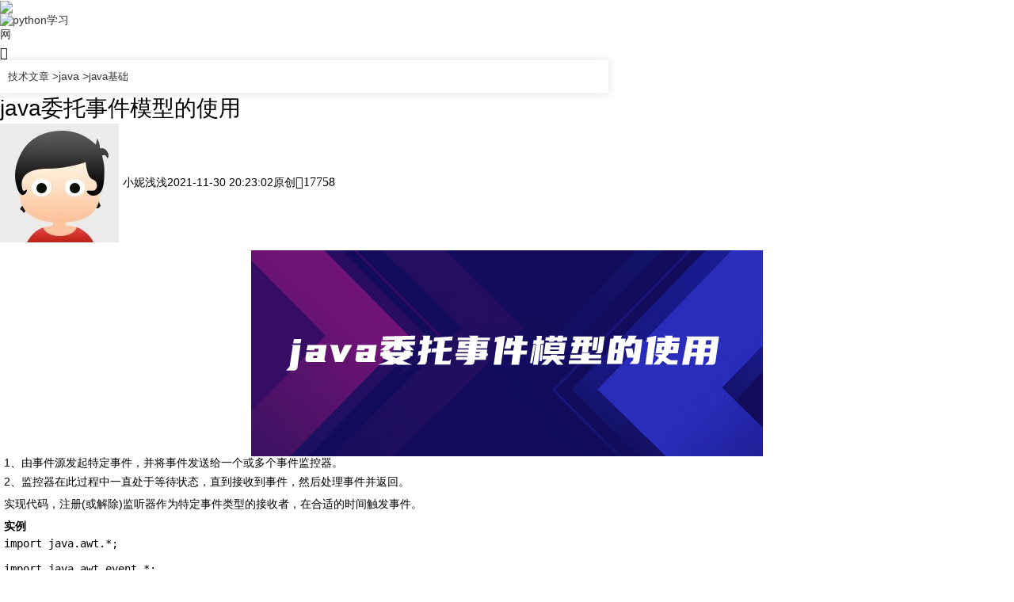

--- FILE ---
content_type: text/html; charset=utf-8
request_url: https://m.py.cn/java/jichu/34322.html
body_size: 13686
content:
<!DOCTYPE html><html><head><meta charset="utf-8"><title>java委托事件模型的使用-java基础-Python学习网</title><meta name="keywords" content="java,委托事件模型" /><meta name="description" content="&lt;&amp;list&gt;由事件源发起特定事件，并将事件发送给一个或多个事件监控器。&lt;&amp;list&gt;监控器在此过程中一直处于等待状态，直到接收到事件，然后处理事件并返回。"/><meta property="article:author" content="小妮浅浅" /><meta property="article:published_first" content="," /><meta name="viewport" content="initial-scale=1.0, minimum-scale=1.0, maximum-scale=1.0, user-scalable=no,minimal-ui" /><meta name="applicable-device" content="mobile" /><link rel="canonical" href="https://www.py.cn/java/jichu/34322.html"><link rel="stylesheet" href="/static/layui/css/layui.css"><link rel="stylesheet" href="/static/css/style.css?4.5.19"><script src="//msite.baidu.com/sdk/c.js?appid=1549852514326010"></script><link rel="stylesheet" href="/static/ueditor/third-party/SyntaxHighlighter/shCoreDefault.css?1"><link rel="stylesheet" href="/static/ueditor/third-party/SyntaxHighlighter/shCoreDefault1.css"></head><style>.content a{color: #3da70d;}
iframe{width:0;height:0;}
</style><body><div class='public-top'><li class='f-left login'><a href='/login/'><img src="/static/images/login.png?1"/></a></li><li class='logo'><a href="/"><img class="f-fl img" src="/static/images/logo.png?1" title="python学习网" height="40" width="100"></a></li><li class='f-right menus'><i class="layui-icon layui-icon-spread-left"></i></li></div><div class='bg-white mt-40' style="top: 0;width: 100%;line-height: 40px;border-bottom: 1px solid #f7f7f7;box-shadow: 0 0 10px 1px rgba(7, 17, 27, .1);z-index: 99999;min-width: 320px;max-width: 768px;"><a href="/article.html" style="margin-left: 10px; font-size: 13px;">技术文章 ></a><a href="/java/">java ></a><a href="/java/jichu/" style="font-size: 13px;">java基础</a></div><div class='article bg-white wenda-list'><h1>java委托事件模型的使用</h1><div class='info'><img src='https://www.py.cn/static/images/user_avatar.jpg' alt="小妮浅浅"><span style="margin-left: 5px;">小妮浅浅</span><span class='pl-20'>2021-11-30 20:23:02</span><span class='pl-20'>原创</span><span class='f-right'><i class='layui-icon layui-icon-fire'>17758</i></span></div><article class="content" style="margin: 10px 5px;"><p style="text-align:center"><img src="https://oss.py.cn/pycn/upload/image/448/203/858/1634265839256177.png"/></p><p>1、由事件源发起特定事件，并将事件发送给一个或多个事件监控器。</p><p style="line-height: 2em;">2、监控器在此过程中一直处于等待状态，直到接收到事件，然后处理事件并返回。</p><p style="line-height: 2em;">实现代码，注册(或解除)监听器作为特定事件类型的接收者，在合适的时间触发事件。</p><p style="line-height: 2em;"><strong>实例</strong></p><pre class="brush:js;toolbar:false">import java.awt.*;
 
import java.awt.event.*;
 
public class MyFrame implements ActionListener{
 
//实现ActionListener监听器接口
 
Frame f;
 
Button bt;
 
public MyFrame()
 
{
 
f=new Frame(&quot;My Frame&quot;); //实例化窗口
 
f.setSize(400, 300);  //设置窗口大小
 
f.setLocationRelativeTo(null);
 
//设置窗口居中显示
 
bt=new Button(&quot;OK&quot;); //实例化Button按钮
 
bt.addActionListener(this);
 
// 注册监听器对象
 
f.add(bt); //将按钮bt添加到窗口f上
 
f.setVisible(true); //设置窗口可显示
 
}
 
 
public static void main(String[] args) {
 
// TODO Auto-generated method stub
 
new MyFrame();
 
}
 
@Override
 
//实现监听器接口方法
 
public void actionPerformed(ActionEvent e) {
 
// TODO Auto-generated method stub
 
System.exit(0);  //结束程序
 
}
 
}</pre><p style="line-height: 2em;">以上就是java委托事件模型的使用，希望对大家有所帮助。<span style="white-space: pre-wrap; font-size: 16px;">更多Java学习指路：</span><span style="white-space: pre-wrap; color: rgb(3, 102, 214); font-size: 16px; text-decoration: underline;"><a href="https://www.py.cn/java/" style="white-space: pre-wrap; color: rgb(3, 102, 214); font-size: 16px; text-decoration: underline;">Java基础</a></span></p><p style="line-height: 2em;"><span style="color: rgb(0, 0, 0); font-family: &quot;Helvetica Neue&quot;, &quot;PingFang SC&quot;, Helvetica, Tahoma, Arial, &quot;Hiragino Sans GB&quot;, &quot;Microsoft YaHei&quot;, SimSun, Heiti, sans-serif; font-size: 14.6667px; white-space: pre-wrap; background-color: rgb(255, 255, 255);">推荐操作环境：windows7系统、java10版，DELL G3电脑。</span></article><div class='tags bg-white layui-clear pt-5'><span>专题推荐：</span>java 委托事件模型</div><div><span style="display:inline-block; width: 100%; margin-top: 10px;">           上一篇：<a style="color: #00AEEF;" href="/java/jichu/34321.html">java初始化变量的注意点</a></span><span style="display:inline-block; width: 100%">           下一篇：<a style="color: #00AEEF;" href="/java/jichu/34323.html">java事件处理机制的组件</a></span></div></div><div class='course-list bg-white layui-clear mt-10'><h4>相关文章推荐</h4><a href='/java/jichu/34289.html' title="java默认访问修饰符的使用" class='alist'>• java默认访问修饰符的使用</a><a href='/java/jichu/34291.html' title="java中public修饰符是什么" class='alist'>• java中public修饰符是什么</a><a href='/java/jichu/34292.html' title="java非访问控制修饰符有哪些" class='alist'>• java非访问控制修饰符有哪些</a><a href='/java/jichu/34293.html' title="java中static修饰符的使用" class='alist'>• java中static修饰符的使用</a><a href='/java/jichu/34294.html' title="java程序计数器的使用注意" class='alist'>• java程序计数器的使用注意</a><a href='/java/jichu/34295.html' title="java定义带范型的接口" class='alist'>• java定义带范型的接口</a><a href='/java/jichu/34296.html' title="java类型推断如何理解" class='alist'>• java类型推断如何理解</a><a href='/java/jiaocheng/34319.html' title="java类型擦除的应用" class='alist'>• java类型擦除的应用</a><a href='/java/jichu/34320.html' title="java反射的使用过程" class='alist'>• java反射的使用过程</a><a href='/java/jichu/34321.html' title="java初始化变量的注意点" class='alist'>• java初始化变量的注意点</a></div><div class='course-list bg-white layui-clear mt-10'><ul ><h4>相关课程推荐</h4></ul></div><div class='discuss layui-clear bg-white'><h3>全部评论<span id='discuss-article'>我要评论</span></h3><p style="text-align:center; font-size:12px;padding-top:10px;padding-bottom:10px;">© 2021 Python学习网 <a href="https://beian.miit.gov.cn">苏ICP备16018502号-40 </a></p></div><div class='discuss-submit bg-white' url="http://m.php.cn/"><li class='info layui-clear'><span class='f-left' id='discuss-submit-close'>取消</span><span class='f-left'>发布评论</span></li><li class='layui-clear'><textarea type='text' rows="6" placeholder="请输入要评论的内容" class="article-reply-content-text"></textarea></li><li class='layui-clear'><button class="layui-btn layui-btn-danger f-right article-reply-publish-button">发布</button></li></div><div class='lock-screen' id='lock-screen'></div><script src="/static/ueditor/third-party/SyntaxHighlighter/shCore.js"></script><script src="https://vdse.bdstatic.com//search-video.v1.min.js"></script>﻿<footer><a href='/' ><i class='layui-icon layui-icon-home '></i>首页</a><a href='/course.html' ><i class='layui-icon layui-icon-play'></i>视频</a><a href='/wenda.html' ><i class='layui-icon layui-icon-code-circle'></i>社区</a><!-- <a href='/login/' ><i class='layui-icon layui-icon-username'></i>我的</a> --></footer><div class="headerMask"></div><div class="right_menu"><div class="right_menu_con"><h2 class="hjclass-txt"><i class="layui-icon layui-icon-shrink-right hjclass-txt-i"></i>Python学习网</h2><div class="menu-list"><a href="/"><span class="item-icon item-1"><img src="/static/images/menu-index.png?1" alt="首页"></span> 首页</a><a href="/course/type/2.html"><span class="item-icon item-7"><img src="/static/images/menu-video.png?1" alt="视频"></span>视频</a><a href="/course/type/3.html"><span class="item-icon item-4"><img src="/static/images/menu-manual.png?1" alt="手册"></i></span>手册</a><a href="/course/type/1.html"><span class="item-icon item-2"><img src="/static/images/menu-code.png?1" alt="图文"></span>图文</a><a href="/article.html"><span class="item-icon item-0"><img src="/static/images/menu-article.png?1" alt="文章"></span>文章</a><a href="/wenda.html"><span class="item-icon item-9"><img src="/static/images/menu-wenda.png?1" alt="社区"></span>社区</a></div></div><script>isLogin = 0;</script><script type="text/javascript" src="/static/js/jquery.min.js"></script><script type="text/javascript" src="/static/layui/layui.js"></script><script type="text/javascript" src="/static/js/global.js?4.9.10"></script><script type="text/javascript">document.write(unescape("%3Cspan style='display:none;' id='cnzz_stat_icon_1279386995'%3E%3C/span%3E%3Cscript src='https://s9.cnzz.com/z_stat.php%3Fid%3D1279386995' type='text/javascript'%3E%3C/script%3E"));</script><script>        var _hmt = _hmt || [];
        (function() {
            var hm = document.createElement("script");
            hm.src = "https://hm.baidu.com/hm.js?72ff2e6e0800bef5490d9f01d32e8137";
            var s = document.getElementsByTagName("script")[0];
            s.parentNode.insertBefore(hm, s);
        })();
    </script><script>        (function(){
            var bp = document.createElement('script');
            var curProtocol = window.location.protocol.split(':')[0];
            if (curProtocol === 'https') {
                bp.src = 'https://zz.bdstatic.com/linksubmit/push.js';
            }
            else {
                bp.src = 'http://push.zhanzhang.baidu.com/push.js';
            }
            var s = document.getElementsByTagName("script")[0];
            s.parentNode.insertBefore(bp, s);
        })();
    </script><link rel='stylesheet' id='_main-css' href='/static/js/viewer.min.css' type='text/css' media='all'/><script type='text/javascript' src='/static/js/viewer.min.js?1'></script><script type='text/javascript' src='/static/js/jquery-viewer.min.js'></script><script>/* var player = new searchVideo({
	id: 'myVideo',
	src: [""],
	controls: true,
	poster: '',
	autoplay: false,
	width: '100%',
	height: '100%'
}); */
$('.content').viewer({
		navbar:true,
		title:false,
		toolbar:false,
		movable:false,
		viewed:function(){
			$('img').click(function(){
				$('.viewer-close').trigger('click');
			});
		}
	});
</script><script type="application/ld+json">{
        "@context": "https://ziyuan.baidu.com/contexts/cambrian.jsonld",
        "@id": "http://m.py.cn/java/jichu/34322.html",
        "appid": "1549852514326010",
        "title": "java委托事件模型的使用",
        "images": ["https://oss.py.cn/pycn/upload/article/000/000/030/6168ea778a0ae563.png"],
        "description": "<&list>由事件源发起特定事件，并将事件发送给一个或多个事件监控器。<&list>监控器在此过程中一直处于等待状态，直到接收到事件，然后处理事件并返回。",
        "pubDate": "2021-10-15T10:44:04","upDate": "2021-11-30T20:23:02",
        "data": {
                "WebPage": {
                        "headline": "java委托事件模型的使用",
                        "wapUrl": "http://m.py.cn/java/jichu/34322.html",
                        "pcUrl": "https://www.py.cn/java/jichu/34322.html",
                        "fromSrc": "Python学习网",
                        "domain": "电子科技",
                        "category": [
                                "问答"
                        ],
                        "isDeleted": 0
                },
                "Question": [
                        {
                                "acceptedAnswer": "<&list>由事件源发起特定事件，并将事件发送给一个或多个事件监控器。<&list>监控器在此过程中一直处于等待状态，直到接收到事件，然后处理事件并返回。"
                        }
                ],
                "ImageObject": [
                        {
                                "contentUrl": "https://oss.py.cn/pycn/upload/article/000/000/030/6168ea778a0ae563.png",
                                "scale": "5:2"
                        }
                ],
                "TechInfo": [
                        {
                                "systemVersion" => "iOS 14.2&&EMUI10.1.0",
                                "appVersion" => "微信7.0.14",
                                "brandModel" => "苹果 11&&华为 P40"
                        }
                ],
                "Author": [
                        {
                                "name": "小妮浅浅",
                                "memberOf": {
                                        "legalName": "Python学习网"
                                },
                                "jobTitle": [
                                        "认证讲师"
                                ],
                                "headPortrait": "https://www.py.cn/static/images/user_avatar.jpg"
                        }
                ]
        }
}
</script></body></html>

--- FILE ---
content_type: text/css
request_url: https://m.py.cn/static/ueditor/third-party/SyntaxHighlighter/shCoreDefault1.css
body_size: 3284
content:
@CHARSET "UTF-8";
body .syntaxhighlighter .line
{
    white-space: pre-wrap !important;
}





.syntaxhighlighter a, .syntaxhighlighter div, .syntaxhighlighter code, .syntaxhighlighter table, .syntaxhighlighter table td, .syntaxhighlighter table tr, .syntaxhighlighter table tbody, .syntaxhighlighter table thead, .syntaxhighlighter table caption, .syntaxhighlighter textarea
{
    line-height: 1.5em !important;
}

.syntaxhighlighter
{
	background-color: #1B2426 !important;
}

/* Gutter line numbers */
.syntaxhighlighter .line
{
	color: #B9BDB6 !important;
}

/* Add border to the lines */
.syntaxhighlighter .line 
{
	border-left: 3px solid #435A5F !important;
	color: #B9BDB6 !important;
}

.syntaxhighlighter.printing .line .content 
{
	border: 0 !important;
}

/* First line */
.syntaxhighlighter .code .line.alt1,
.syntaxhighlighter .code .line.alt2,
.syntaxhighlighter .gutter .line.alt1,
.syntaxhighlighter .gutter .line.alt2 
{
	background-color: #1B2426 !important;
}

/* Highlighed line */
.syntaxhighlighter .gutter .line.highlighted,
.syntaxhighlighter .code .line.alt1.highlighted,
.syntaxhighlighter .code .line.alt2.highlighted
{
	background-color: #35293a !important;
	color: #fff !important;
}

.syntaxhighlighter .toolbar
{
	background-color: #1B2426 !important;
}

.syntaxhighlighter .toolbar
{
    right:10px !important;
    top:4px !important;
}

.syntaxhighlighter.collapsed .toolbar
{
    background-color: #1B2426 !important;
    color: #14faec !important; 
}

.syntaxhighlighter.collapsed .toolbar .toolbar_item.expandSource
{
    background-image: url(http://www.cnblogs.com/images/cnblogs_com/heyuquan/409470/t_magnifier.gif) !important;
    background-repeat:no-repeat !important;
    color: #14faec !important; 
    height: 16px !important;
    text-indent: 0 !important;
    width: auto !important;    
    padding-left: 20px !important;

}

.syntaxhighlighter .toolbar .toolbar_item.help
{
	background-image: url(http://www.cnblogs.com/images/cnblogs_com/heyuquan/409470/t_help.gif) !important;
	background-repeat:no-repeat !important;
	overflow: hidden !important;
	text-indent: -5000px !important;
	width: 16px !important;
	height: 16px !important;
}

/************************************
 * Actual syntax highlighter colors.
 ************************************/
.syntaxhighlighter .plain,
.syntaxhighlighter .plain a
{ 
	color: #B9BDB6 !important;
}

.syntaxhighlighter .comments,
.syntaxhighlighter .comments a
{ 
	color: #1cfb05 !important;
}

.syntaxhighlighter .string,
.syntaxhighlighter .string a
{
	color: #fa0404 !important; 
}

.syntaxhighlighter .keyword
{ 
	color: #0163dc !important; 
}

.syntaxhighlighter .preprocessor 
{ 
	color: #14faec !important; 
}

.syntaxhighlighter .variable 
{ 
	color: #FFAA3E !important; 
}

.syntaxhighlighter .value
{ 
	
}

.syntaxhighlighter .functions
{ 
	color: #FFAA3E !important; 
}

.syntaxhighlighter .constants
{ 
	color: #E0E8FF !important; 
}

.syntaxhighlighter .script
{ 
	background-color: #435A5F !important;
}

.syntaxhighlighter .color1,
.syntaxhighlighter .color1 a
{ 
	color: #E0E8FF !important; 
}

.syntaxhighlighter .color2,
.syntaxhighlighter .color2 a
{ 
	color: #FFFFFF !important; 
}

.syntaxhighlighter .color3,
.syntaxhighlighter .color3 a
{ 
	color: #FFAA3E !important; 
}